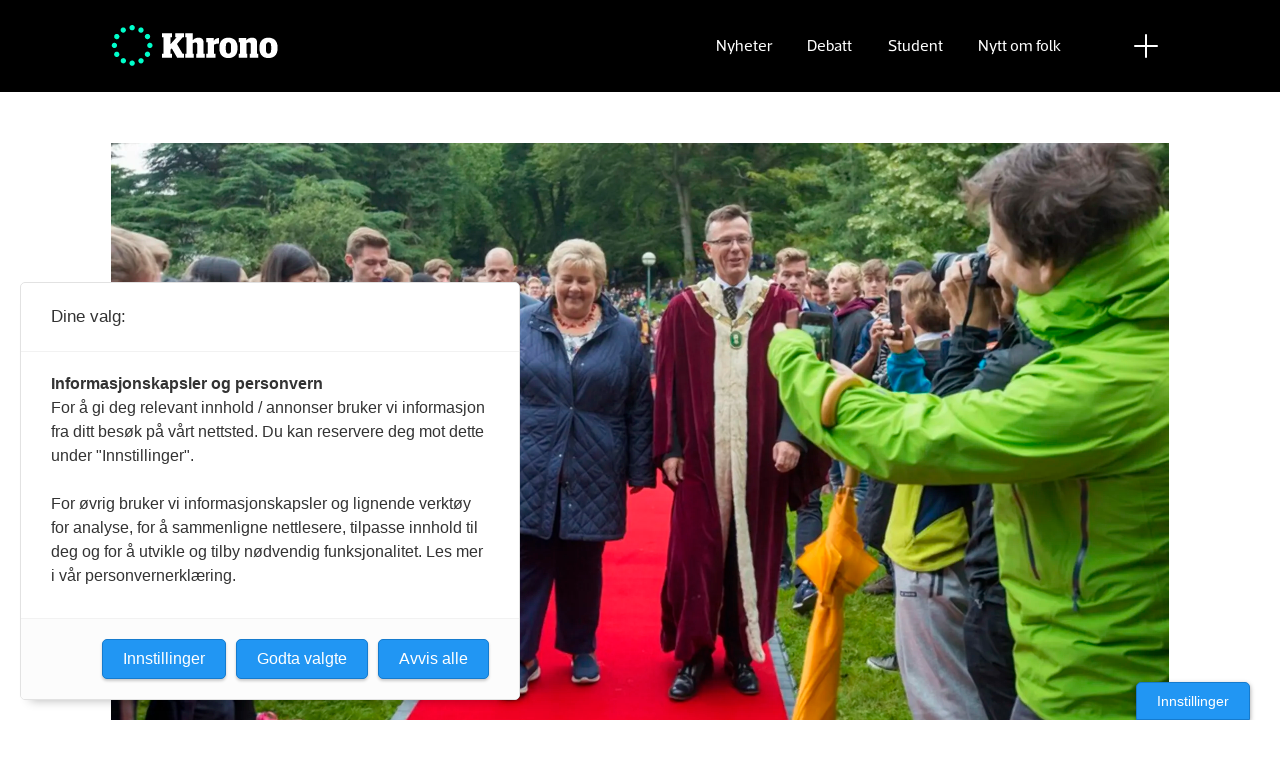

--- FILE ---
content_type: text/html; charset=UTF-8
request_url: https://www.khrono.no/studiestart-2017-universitet-i-bergen-bergen/kunnskap-har-aldri-vore-viktigare/136499
body_size: 18774
content:
<!DOCTYPE html>
<html lang="nb-NO" dir="ltr" class="resp_fonts">

    <head>
                
                <script type="module">
                    import { ClientAPI } from '/view-resources/baseview/public/common/ClientAPI/index.js?v=1768203041-L4';
                    window.labClientAPI = new ClientAPI({
                        pageData: {
                            url: 'https://www.khrono.no/studiestart-2017-universitet-i-bergen-bergen/kunnskap-har-aldri-vore-viktigare/136499',
                            pageType: 'article',
                            pageId: '136499',
                            section: 'campus',
                            title: '—  Kunnskap har aldri vore viktigare',
                            seotitle: '—  Kunnskap har aldri vore viktigare',
                            sometitle: '—  Kunnskap har aldri vore viktigare',
                            description: 'Erna Solberg opna det akademiske året på Universitetet i Bergen denne veka.',
                            seodescription: 'Erna Solberg opna det akademiske året på Universitetet i Bergen denne veka.',
                            somedescription: 'Erna Solberg opna det akademiske året på Universitetet i Bergen denne veka.',
                            device: 'desktop',
                            cmsVersion: '4.2.15',
                            contentLanguage: 'nb-NO',
                            published: '2017-08-17T16:59:22.000Z',
                            tags: ["studiestart", "campus", "bergen", "universitet i bergen", "studiestart 2017"],
                            bylines: ["Marthe Njåstad", "Tor Farstad"],
                            site: {
                                domain: 'https://www.khrono.no',
                                id: '1',
                                alias: 'khrono'
                            }
                            // Todo: Add paywall info ...
                        },
                        debug: false
                    });
                </script>

                <title>—  Kunnskap har aldri vore viktigare</title>
                <meta name="title" content="—  Kunnskap har aldri vore viktigare">
                <meta name="description" content="Erna Solberg opna det akademiske året på Universitetet i Bergen denne veka.">
                <meta http-equiv="Content-Type" content="text/html; charset=utf-8">
                <link rel="canonical" href="https://www.khrono.no/studiestart-2017-universitet-i-bergen-bergen/kunnskap-har-aldri-vore-viktigare/136499">
                <meta name="viewport" content="width=device-width, initial-scale=1">
                
                <meta property="og:type" content="article">
                <meta property="og:title" content="—  Kunnskap har aldri vore viktigare">
                <meta property="og:description" content="Erna Solberg opna det akademiske året på Universitetet i Bergen denne veka.">
                <meta property="article:published_time" content="2017-08-17T16:59:22.000Z">
                <meta property="article:modified_time" content="2017-08-21T08:25:17.000Z">
                <meta property="article:author" content="Marthe Njåstad">
                <meta property="article:author" content="Tor Farstad">
                <meta property="article:tag" content="studiestart">
                <meta property="article:tag" content="campus">
                <meta property="article:tag" content="bergen">
                <meta property="article:tag" content="universitet i bergen">
                <meta property="article:tag" content="studiestart 2017">
                <meta property="og:image" content="https://image.khrono.no/101097.jpg?imageId=101097&x=0&y=0&panox=0&panoy=0&panow=0&panoh=0&width=1200&height=683">
                <meta property="og:image:width" content="1200">
                <meta property="og:image:height" content="684">
                <meta name="twitter:card" content="summary_large_image">
                <meta name="twitter:site" content="@AvisenKhrono">
                <meta name="twitter:title" content="—  Kunnskap har aldri vore viktigare">
                <meta name="twitter:description" content="Erna Solberg opna det akademiske året på Universitetet i Bergen denne veka.">
                <meta name="twitter:image" content="https://image.khrono.no/101097.jpg?imageId=101097&x=0&y=0&panox=0&panoy=0&panow=0&panoh=0&width=1200&height=683">
                <link rel="alternate" type="application/json+oembed" href="https://www.khrono.no/studiestart-2017-universitet-i-bergen-bergen/kunnskap-har-aldri-vore-viktigare/136499?lab_viewport=oembed">

                
                <script src="https://assets.mailmojo.no/sdk.js" data-token="xdgOkH9NZGnaSE7X5Lql0eepOB1Hn4"></script><script async id="ebx" src="//applets.ebxcdn.com/ebx.js"></script>
                <style >@media (min-width: 1024px) {
    body.site_khrono .content[class*=" bg-"]:has(.desktop-floatLeft) {
        padding-left: 1em;
        padding-top: 1em;
    }
    body.site_khrono .content[class*=" bg-"]:has(.desktop-floatRight) {
        padding-right: 1em;
        padding-top: 1em;
    }
    body.site_khrono .content[class*=" bg-"]
    :not(:has(.desktop-floatLeft)):not(:has(.desktop-floatRight)) figure {
        margin-top: -2rem;
        margin-right: -2rem;
        margin-left: -2rem;
    }
}</style>
                
                <meta property="og:url" content="https://www.khrono.no/studiestart-2017-universitet-i-bergen-bergen/kunnskap-har-aldri-vore-viktigare/136499">
                <link rel="shortcut icon" type="image/png" sizes="64x64" href="/view-resources/dachser2/public/khrono/v2/favicon-small.png">
                <link rel="icon" type="image/png" sizes="64x64" href="/view-resources/dachser2/public/khrono/v2/favicon-small.png">
                <link rel="shortcut icon" type="image/png" sizes="256x256" href="/view-resources/dachser2/public/khrono/v2/favicon-large.png">
                <link rel="icon" type="image/png" sizes="256x256" href="/view-resources/dachser2/public/khrono/v2/favicon-large.png">
                    
                <link rel="stylesheet" href="/view-resources/view/css/grid.css?v=1768203041-L4">
                <link rel="stylesheet" href="/view-resources/view/css/main.css?v=1768203041-L4">
                <link rel="stylesheet" href="/view-resources/view/css/colors.css?v=1768203041-L4">
                <link rel="stylesheet" href="/view-resources/view/css/print.css?v=1768203041-L4" media="print">
                <link rel="stylesheet" href="/view-resources/view/css/foundation-icons/foundation-icons.css?v=1768203041-L4">
                <link rel="stylesheet" href="/view-resources/view/css/site/khrono.css?v=1768203041-L4">
                <style data-key="custom_properties">
                    :root{--primary: rgb(0, 214, 180);--secondary: rgb(0, 255, 204);--tertiary: rgba(242,77,0,1);--quaternary: rgb(20, 20, 20);--quinary: rgb(74, 74, 74);--senary: rgb(155, 155, 155);--septenary: rgb(235, 235, 235);--black: rgba(0,0,0,1);--white: rgb(255, 255, 255);--octonary: rgba(0,0,0,1);--nonary: rgba(0,0,0,1);--custom-1: rgba(153,0,0,1);--bg-primary: rgba(0,214,180,1);--bg-secondary: rgb(0, 255, 204);--bg-tertiary: rgba(242,77,0,1);--bg-quaternary: rgb(20, 20, 20);--bg-quinary: rgb(74, 74, 74);--bg-senary: rgb(155, 155, 155);--bg-septenary: rgb(235, 235, 235);--bg-black: rgb(0, 0, 0);--bg-white: rgb(255, 255, 255);--bg-octonary: rgba(208, 200, 200, 1);--bg-nonary: rgba(208, 200, 200, 1);--bg-custom-1: rgba(208, 200, 200, 1);--bg-custom-2: rgba(153,0,0,1);--bg-custom-4: rgba(55,40,32,1);--bg-custom-5: rgba(5,52,42,1);--bg-custom-6: rgba(228,240,231,1);}
                </style>
                <style data-key="background_colors">
                    .bg-primary {background-color: rgba(0,214,180,1);}.bg-secondary {background-color: rgb(0, 255, 204);}.bg-tertiary {background-color: rgba(242,77,0,1);color: #fff;}.bg-quaternary {background-color: rgb(20, 20, 20);color: #fff;}.bg-quinary {background-color: rgb(74, 74, 74);color: #fff;}.bg-senary {background-color: rgb(155, 155, 155);}.bg-septenary {background-color: rgb(235, 235, 235);}.bg-black {background-color: rgb(0, 0, 0);color: #fff;}.bg-white {background-color: rgb(255, 255, 255);}.bg-octonary {background-color: rgba(208, 200, 200, 1);}.bg-nonary {background-color: rgba(208, 200, 200, 1);}.bg-custom-1 {background-color: rgba(208, 200, 200, 1);}.bg-custom-2 {background-color: rgba(153,0,0,1);color: #fff;}.bg-custom-4 {background-color: rgba(55,40,32,1);color: #fff;}.bg-custom-5 {background-color: rgba(5,52,42,1);color: #fff;}.bg-custom-6 {background-color: rgba(228,240,231,1);}@media (max-width: 1023px) { .color_mobile_bg-primary {background-color: rgba(0,214,180,1);}}@media (max-width: 1023px) { .color_mobile_bg-secondary {background-color: rgb(0, 255, 204);}}@media (max-width: 1023px) { .color_mobile_bg-tertiary {background-color: rgba(242,77,0,1);color: #fff;}}@media (max-width: 1023px) { .color_mobile_bg-quaternary {background-color: rgb(20, 20, 20);color: #fff;}}@media (max-width: 1023px) { .color_mobile_bg-quinary {background-color: rgb(74, 74, 74);color: #fff;}}@media (max-width: 1023px) { .color_mobile_bg-senary {background-color: rgb(155, 155, 155);}}@media (max-width: 1023px) { .color_mobile_bg-septenary {background-color: rgb(235, 235, 235);}}@media (max-width: 1023px) { .color_mobile_bg-black {background-color: rgb(0, 0, 0);color: #fff;}}@media (max-width: 1023px) { .color_mobile_bg-white {background-color: rgb(255, 255, 255);}}@media (max-width: 1023px) { .color_mobile_bg-octonary {background-color: rgba(208, 200, 200, 1);}}@media (max-width: 1023px) { .color_mobile_bg-nonary {background-color: rgba(208, 200, 200, 1);}}@media (max-width: 1023px) { .color_mobile_bg-custom-1 {background-color: rgba(208, 200, 200, 1);}}@media (max-width: 1023px) { .color_mobile_bg-custom-2 {background-color: rgba(153,0,0,1);color: #fff;}}@media (max-width: 1023px) { .color_mobile_bg-custom-4 {background-color: rgba(55,40,32,1);color: #fff;}}@media (max-width: 1023px) { .color_mobile_bg-custom-5 {background-color: rgba(5,52,42,1);color: #fff;}}@media (max-width: 1023px) { .color_mobile_bg-custom-6 {background-color: rgba(228,240,231,1);}}
                </style>
                <style data-key="background_colors_opacity">
                    .bg-primary.op-bg_20 {background-color: rgba(0, 214, 180, 0.2);}.bg-primary.op-bg_40 {background-color: rgba(0, 214, 180, 0.4);}.bg-primary.op-bg_60 {background-color: rgba(0, 214, 180, 0.6);}.bg-primary.op-bg_80 {background-color: rgba(0, 214, 180, 0.8);}.bg-secondary.op-bg_20 {background-color: rgba(0, 255, 204, 0.2);}.bg-secondary.op-bg_40 {background-color: rgba(0, 255, 204, 0.4);}.bg-secondary.op-bg_60 {background-color: rgba(0, 255, 204, 0.6);}.bg-secondary.op-bg_80 {background-color: rgba(0, 255, 204, 0.8);}.bg-tertiary.op-bg_20 {background-color: rgba(242, 77, 0, 0.2);color: #fff;}.bg-tertiary.op-bg_40 {background-color: rgba(242, 77, 0, 0.4);color: #fff;}.bg-tertiary.op-bg_60 {background-color: rgba(242, 77, 0, 0.6);color: #fff;}.bg-tertiary.op-bg_80 {background-color: rgba(242, 77, 0, 0.8);color: #fff;}.bg-quaternary.op-bg_20 {background-color: rgba(20, 20, 20, 0.2);color: #fff;}.bg-quaternary.op-bg_40 {background-color: rgba(20, 20, 20, 0.4);color: #fff;}.bg-quaternary.op-bg_60 {background-color: rgba(20, 20, 20, 0.6);color: #fff;}.bg-quaternary.op-bg_80 {background-color: rgba(20, 20, 20, 0.8);color: #fff;}.bg-quinary.op-bg_20 {background-color: rgba(74, 74, 74, 0.2);color: #fff;}.bg-quinary.op-bg_40 {background-color: rgba(74, 74, 74, 0.4);color: #fff;}.bg-quinary.op-bg_60 {background-color: rgba(74, 74, 74, 0.6);color: #fff;}.bg-quinary.op-bg_80 {background-color: rgba(74, 74, 74, 0.8);color: #fff;}.bg-senary.op-bg_20 {background-color: rgba(155, 155, 155, 0.2);}.bg-senary.op-bg_40 {background-color: rgba(155, 155, 155, 0.4);}.bg-senary.op-bg_60 {background-color: rgba(155, 155, 155, 0.6);}.bg-senary.op-bg_80 {background-color: rgba(155, 155, 155, 0.8);}.bg-septenary.op-bg_20 {background-color: rgba(235, 235, 235, 0.2);}.bg-septenary.op-bg_40 {background-color: rgba(235, 235, 235, 0.4);}.bg-septenary.op-bg_60 {background-color: rgba(235, 235, 235, 0.6);}.bg-septenary.op-bg_80 {background-color: rgba(235, 235, 235, 0.8);}.bg-black.op-bg_20 {background-color: rgba(0, 0, 0, 0.2);color: #fff;}.bg-black.op-bg_40 {background-color: rgba(0, 0, 0, 0.4);color: #fff;}.bg-black.op-bg_60 {background-color: rgba(0, 0, 0, 0.6);color: #fff;}.bg-black.op-bg_80 {background-color: rgba(0, 0, 0, 0.8);color: #fff;}.bg-white.op-bg_20 {background-color: rgba(255, 255, 255, 0.2);}.bg-white.op-bg_40 {background-color: rgba(255, 255, 255, 0.4);}.bg-white.op-bg_60 {background-color: rgba(255, 255, 255, 0.6);}.bg-white.op-bg_80 {background-color: rgba(255, 255, 255, 0.8);}.bg-octonary.op-bg_20 {background-color: rgba(208, 200, 200, 0.2);}.bg-octonary.op-bg_40 {background-color: rgba(208, 200, 200, 0.4);}.bg-octonary.op-bg_60 {background-color: rgba(208, 200, 200, 0.6);}.bg-octonary.op-bg_80 {background-color: rgba(208, 200, 200, 0.8);}.bg-nonary.op-bg_20 {background-color: rgba(208, 200, 200, 0.2);}.bg-nonary.op-bg_40 {background-color: rgba(208, 200, 200, 0.4);}.bg-nonary.op-bg_60 {background-color: rgba(208, 200, 200, 0.6);}.bg-nonary.op-bg_80 {background-color: rgba(208, 200, 200, 0.8);}.bg-custom-1.op-bg_20 {background-color: rgba(208, 200, 200, 0.2);}.bg-custom-1.op-bg_40 {background-color: rgba(208, 200, 200, 0.4);}.bg-custom-1.op-bg_60 {background-color: rgba(208, 200, 200, 0.6);}.bg-custom-1.op-bg_80 {background-color: rgba(208, 200, 200, 0.8);}.bg-custom-2.op-bg_20 {background-color: rgba(153, 0, 0, 0.2);color: #fff;}.bg-custom-2.op-bg_40 {background-color: rgba(153, 0, 0, 0.4);color: #fff;}.bg-custom-2.op-bg_60 {background-color: rgba(153, 0, 0, 0.6);color: #fff;}.bg-custom-2.op-bg_80 {background-color: rgba(153, 0, 0, 0.8);color: #fff;}.bg-custom-4.op-bg_20 {background-color: rgba(55, 40, 32, 0.2);color: #fff;}.bg-custom-4.op-bg_40 {background-color: rgba(55, 40, 32, 0.4);color: #fff;}.bg-custom-4.op-bg_60 {background-color: rgba(55, 40, 32, 0.6);color: #fff;}.bg-custom-4.op-bg_80 {background-color: rgba(55, 40, 32, 0.8);color: #fff;}.bg-custom-5.op-bg_20 {background-color: rgba(5, 52, 42, 0.2);color: #fff;}.bg-custom-5.op-bg_40 {background-color: rgba(5, 52, 42, 0.4);color: #fff;}.bg-custom-5.op-bg_60 {background-color: rgba(5, 52, 42, 0.6);color: #fff;}.bg-custom-5.op-bg_80 {background-color: rgba(5, 52, 42, 0.8);color: #fff;}.bg-custom-6.op-bg_20 {background-color: rgba(228, 240, 231, 0.2);}.bg-custom-6.op-bg_40 {background-color: rgba(228, 240, 231, 0.4);}.bg-custom-6.op-bg_60 {background-color: rgba(228, 240, 231, 0.6);}.bg-custom-6.op-bg_80 {background-color: rgba(228, 240, 231, 0.8);}@media (max-width: 1023px) { .color_mobile_bg-primary.op-bg_20 {background-color: rgba(0, 214, 180, 0.2);}}@media (max-width: 1023px) { .color_mobile_bg-primary.op-bg_40 {background-color: rgba(0, 214, 180, 0.4);}}@media (max-width: 1023px) { .color_mobile_bg-primary.op-bg_60 {background-color: rgba(0, 214, 180, 0.6);}}@media (max-width: 1023px) { .color_mobile_bg-primary.op-bg_80 {background-color: rgba(0, 214, 180, 0.8);}}@media (max-width: 1023px) { .color_mobile_bg-secondary.op-bg_20 {background-color: rgba(0, 255, 204, 0.2);}}@media (max-width: 1023px) { .color_mobile_bg-secondary.op-bg_40 {background-color: rgba(0, 255, 204, 0.4);}}@media (max-width: 1023px) { .color_mobile_bg-secondary.op-bg_60 {background-color: rgba(0, 255, 204, 0.6);}}@media (max-width: 1023px) { .color_mobile_bg-secondary.op-bg_80 {background-color: rgba(0, 255, 204, 0.8);}}@media (max-width: 1023px) { .color_mobile_bg-tertiary.op-bg_20 {background-color: rgba(242, 77, 0, 0.2);color: #fff;}}@media (max-width: 1023px) { .color_mobile_bg-tertiary.op-bg_40 {background-color: rgba(242, 77, 0, 0.4);color: #fff;}}@media (max-width: 1023px) { .color_mobile_bg-tertiary.op-bg_60 {background-color: rgba(242, 77, 0, 0.6);color: #fff;}}@media (max-width: 1023px) { .color_mobile_bg-tertiary.op-bg_80 {background-color: rgba(242, 77, 0, 0.8);color: #fff;}}@media (max-width: 1023px) { .color_mobile_bg-quaternary.op-bg_20 {background-color: rgba(20, 20, 20, 0.2);color: #fff;}}@media (max-width: 1023px) { .color_mobile_bg-quaternary.op-bg_40 {background-color: rgba(20, 20, 20, 0.4);color: #fff;}}@media (max-width: 1023px) { .color_mobile_bg-quaternary.op-bg_60 {background-color: rgba(20, 20, 20, 0.6);color: #fff;}}@media (max-width: 1023px) { .color_mobile_bg-quaternary.op-bg_80 {background-color: rgba(20, 20, 20, 0.8);color: #fff;}}@media (max-width: 1023px) { .color_mobile_bg-quinary.op-bg_20 {background-color: rgba(74, 74, 74, 0.2);color: #fff;}}@media (max-width: 1023px) { .color_mobile_bg-quinary.op-bg_40 {background-color: rgba(74, 74, 74, 0.4);color: #fff;}}@media (max-width: 1023px) { .color_mobile_bg-quinary.op-bg_60 {background-color: rgba(74, 74, 74, 0.6);color: #fff;}}@media (max-width: 1023px) { .color_mobile_bg-quinary.op-bg_80 {background-color: rgba(74, 74, 74, 0.8);color: #fff;}}@media (max-width: 1023px) { .color_mobile_bg-senary.op-bg_20 {background-color: rgba(155, 155, 155, 0.2);}}@media (max-width: 1023px) { .color_mobile_bg-senary.op-bg_40 {background-color: rgba(155, 155, 155, 0.4);}}@media (max-width: 1023px) { .color_mobile_bg-senary.op-bg_60 {background-color: rgba(155, 155, 155, 0.6);}}@media (max-width: 1023px) { .color_mobile_bg-senary.op-bg_80 {background-color: rgba(155, 155, 155, 0.8);}}@media (max-width: 1023px) { .color_mobile_bg-septenary.op-bg_20 {background-color: rgba(235, 235, 235, 0.2);}}@media (max-width: 1023px) { .color_mobile_bg-septenary.op-bg_40 {background-color: rgba(235, 235, 235, 0.4);}}@media (max-width: 1023px) { .color_mobile_bg-septenary.op-bg_60 {background-color: rgba(235, 235, 235, 0.6);}}@media (max-width: 1023px) { .color_mobile_bg-septenary.op-bg_80 {background-color: rgba(235, 235, 235, 0.8);}}@media (max-width: 1023px) { .color_mobile_bg-black.op-bg_20 {background-color: rgba(0, 0, 0, 0.2);color: #fff;}}@media (max-width: 1023px) { .color_mobile_bg-black.op-bg_40 {background-color: rgba(0, 0, 0, 0.4);color: #fff;}}@media (max-width: 1023px) { .color_mobile_bg-black.op-bg_60 {background-color: rgba(0, 0, 0, 0.6);color: #fff;}}@media (max-width: 1023px) { .color_mobile_bg-black.op-bg_80 {background-color: rgba(0, 0, 0, 0.8);color: #fff;}}@media (max-width: 1023px) { .color_mobile_bg-white.op-bg_20 {background-color: rgba(255, 255, 255, 0.2);}}@media (max-width: 1023px) { .color_mobile_bg-white.op-bg_40 {background-color: rgba(255, 255, 255, 0.4);}}@media (max-width: 1023px) { .color_mobile_bg-white.op-bg_60 {background-color: rgba(255, 255, 255, 0.6);}}@media (max-width: 1023px) { .color_mobile_bg-white.op-bg_80 {background-color: rgba(255, 255, 255, 0.8);}}@media (max-width: 1023px) { .color_mobile_bg-octonary.op-bg_20 {background-color: rgba(208, 200, 200, 0.2);}}@media (max-width: 1023px) { .color_mobile_bg-octonary.op-bg_40 {background-color: rgba(208, 200, 200, 0.4);}}@media (max-width: 1023px) { .color_mobile_bg-octonary.op-bg_60 {background-color: rgba(208, 200, 200, 0.6);}}@media (max-width: 1023px) { .color_mobile_bg-octonary.op-bg_80 {background-color: rgba(208, 200, 200, 0.8);}}@media (max-width: 1023px) { .color_mobile_bg-nonary.op-bg_20 {background-color: rgba(208, 200, 200, 0.2);}}@media (max-width: 1023px) { .color_mobile_bg-nonary.op-bg_40 {background-color: rgba(208, 200, 200, 0.4);}}@media (max-width: 1023px) { .color_mobile_bg-nonary.op-bg_60 {background-color: rgba(208, 200, 200, 0.6);}}@media (max-width: 1023px) { .color_mobile_bg-nonary.op-bg_80 {background-color: rgba(208, 200, 200, 0.8);}}@media (max-width: 1023px) { .color_mobile_bg-custom-1.op-bg_20 {background-color: rgba(208, 200, 200, 0.2);}}@media (max-width: 1023px) { .color_mobile_bg-custom-1.op-bg_40 {background-color: rgba(208, 200, 200, 0.4);}}@media (max-width: 1023px) { .color_mobile_bg-custom-1.op-bg_60 {background-color: rgba(208, 200, 200, 0.6);}}@media (max-width: 1023px) { .color_mobile_bg-custom-1.op-bg_80 {background-color: rgba(208, 200, 200, 0.8);}}@media (max-width: 1023px) { .color_mobile_bg-custom-2.op-bg_20 {background-color: rgba(153, 0, 0, 0.2);color: #fff;}}@media (max-width: 1023px) { .color_mobile_bg-custom-2.op-bg_40 {background-color: rgba(153, 0, 0, 0.4);color: #fff;}}@media (max-width: 1023px) { .color_mobile_bg-custom-2.op-bg_60 {background-color: rgba(153, 0, 0, 0.6);color: #fff;}}@media (max-width: 1023px) { .color_mobile_bg-custom-2.op-bg_80 {background-color: rgba(153, 0, 0, 0.8);color: #fff;}}@media (max-width: 1023px) { .color_mobile_bg-custom-4.op-bg_20 {background-color: rgba(55, 40, 32, 0.2);color: #fff;}}@media (max-width: 1023px) { .color_mobile_bg-custom-4.op-bg_40 {background-color: rgba(55, 40, 32, 0.4);color: #fff;}}@media (max-width: 1023px) { .color_mobile_bg-custom-4.op-bg_60 {background-color: rgba(55, 40, 32, 0.6);color: #fff;}}@media (max-width: 1023px) { .color_mobile_bg-custom-4.op-bg_80 {background-color: rgba(55, 40, 32, 0.8);color: #fff;}}@media (max-width: 1023px) { .color_mobile_bg-custom-5.op-bg_20 {background-color: rgba(5, 52, 42, 0.2);color: #fff;}}@media (max-width: 1023px) { .color_mobile_bg-custom-5.op-bg_40 {background-color: rgba(5, 52, 42, 0.4);color: #fff;}}@media (max-width: 1023px) { .color_mobile_bg-custom-5.op-bg_60 {background-color: rgba(5, 52, 42, 0.6);color: #fff;}}@media (max-width: 1023px) { .color_mobile_bg-custom-5.op-bg_80 {background-color: rgba(5, 52, 42, 0.8);color: #fff;}}@media (max-width: 1023px) { .color_mobile_bg-custom-6.op-bg_20 {background-color: rgba(228, 240, 231, 0.2);}}@media (max-width: 1023px) { .color_mobile_bg-custom-6.op-bg_40 {background-color: rgba(228, 240, 231, 0.4);}}@media (max-width: 1023px) { .color_mobile_bg-custom-6.op-bg_60 {background-color: rgba(228, 240, 231, 0.6);}}@media (max-width: 1023px) { .color_mobile_bg-custom-6.op-bg_80 {background-color: rgba(228, 240, 231, 0.8);}}
                </style>
                <style data-key="border_colors">
                    .border-bg-primary{--border-color: var(--bg-primary);}.mobile_border-bg-primary{--mobile-border-color: var(--bg-primary);}.border-bg-secondary{--border-color: var(--bg-secondary);}.mobile_border-bg-secondary{--mobile-border-color: var(--bg-secondary);}.border-bg-tertiary{--border-color: var(--bg-tertiary);}.mobile_border-bg-tertiary{--mobile-border-color: var(--bg-tertiary);}.border-bg-quaternary{--border-color: var(--bg-quaternary);}.mobile_border-bg-quaternary{--mobile-border-color: var(--bg-quaternary);}.border-bg-quinary{--border-color: var(--bg-quinary);}.mobile_border-bg-quinary{--mobile-border-color: var(--bg-quinary);}.border-bg-senary{--border-color: var(--bg-senary);}.mobile_border-bg-senary{--mobile-border-color: var(--bg-senary);}.border-bg-septenary{--border-color: var(--bg-septenary);}.mobile_border-bg-septenary{--mobile-border-color: var(--bg-septenary);}.border-bg-black{--border-color: var(--bg-black);}.mobile_border-bg-black{--mobile-border-color: var(--bg-black);}.border-bg-white{--border-color: var(--bg-white);}.mobile_border-bg-white{--mobile-border-color: var(--bg-white);}.border-bg-octonary{--border-color: var(--bg-octonary);}.mobile_border-bg-octonary{--mobile-border-color: var(--bg-octonary);}.border-bg-nonary{--border-color: var(--bg-nonary);}.mobile_border-bg-nonary{--mobile-border-color: var(--bg-nonary);}.border-bg-custom-1{--border-color: var(--bg-custom-1);}.mobile_border-bg-custom-1{--mobile-border-color: var(--bg-custom-1);}.border-bg-custom-2{--border-color: var(--bg-custom-2);}.mobile_border-bg-custom-2{--mobile-border-color: var(--bg-custom-2);}.border-bg-custom-4{--border-color: var(--bg-custom-4);}.mobile_border-bg-custom-4{--mobile-border-color: var(--bg-custom-4);}.border-bg-custom-5{--border-color: var(--bg-custom-5);}.mobile_border-bg-custom-5{--mobile-border-color: var(--bg-custom-5);}.border-bg-custom-6{--border-color: var(--bg-custom-6);}.mobile_border-bg-custom-6{--mobile-border-color: var(--bg-custom-6);}
                </style>
                <style data-key="font_colors">
                    .primary {color: rgb(0, 214, 180) !important;}.secondary {color: rgb(0, 255, 204) !important;}.tertiary {color: rgba(242,77,0,1) !important;}.quaternary {color: rgb(20, 20, 20) !important;}.quinary {color: rgb(74, 74, 74) !important;}.senary {color: rgb(155, 155, 155) !important;}.septenary {color: rgb(235, 235, 235) !important;}.black {color: rgba(0,0,0,1) !important;}.white {color: rgb(255, 255, 255) !important;}.octonary {color: rgba(0,0,0,1) !important;}.nonary {color: rgba(0,0,0,1) !important;}.custom-1 {color: rgba(153,0,0,1) !important;}@media (max-width: 1023px) { .color_mobile_primary {color: rgb(0, 214, 180) !important;}}@media (max-width: 1023px) { .color_mobile_secondary {color: rgb(0, 255, 204) !important;}}@media (max-width: 1023px) { .color_mobile_tertiary {color: rgba(242,77,0,1) !important;}}@media (max-width: 1023px) { .color_mobile_quaternary {color: rgb(20, 20, 20) !important;}}@media (max-width: 1023px) { .color_mobile_quinary {color: rgb(74, 74, 74) !important;}}@media (max-width: 1023px) { .color_mobile_senary {color: rgb(155, 155, 155) !important;}}@media (max-width: 1023px) { .color_mobile_septenary {color: rgb(235, 235, 235) !important;}}@media (max-width: 1023px) { .color_mobile_black {color: rgba(0,0,0,1) !important;}}@media (max-width: 1023px) { .color_mobile_white {color: rgb(255, 255, 255) !important;}}@media (max-width: 1023px) { .color_mobile_octonary {color: rgba(0,0,0,1) !important;}}@media (max-width: 1023px) { .color_mobile_nonary {color: rgba(0,0,0,1) !important;}}@media (max-width: 1023px) { .color_mobile_custom-1 {color: rgba(153,0,0,1) !important;}}
                </style>
                <style data-key="image_gradient">
                    .image-gradient-bg-primary{--background-color: var(--bg-primary);}.color_mobile_image-gradient-bg-primary{--mobile-background-color: var(--bg-primary);}.image-gradient-bg-secondary{--background-color: var(--bg-secondary);}.color_mobile_image-gradient-bg-secondary{--mobile-background-color: var(--bg-secondary);}.image-gradient-bg-tertiary{--background-color: var(--bg-tertiary);}.color_mobile_image-gradient-bg-tertiary{--mobile-background-color: var(--bg-tertiary);}.image-gradient-bg-quaternary{--background-color: var(--bg-quaternary);}.color_mobile_image-gradient-bg-quaternary{--mobile-background-color: var(--bg-quaternary);}.image-gradient-bg-quinary{--background-color: var(--bg-quinary);}.color_mobile_image-gradient-bg-quinary{--mobile-background-color: var(--bg-quinary);}.image-gradient-bg-senary{--background-color: var(--bg-senary);}.color_mobile_image-gradient-bg-senary{--mobile-background-color: var(--bg-senary);}.image-gradient-bg-septenary{--background-color: var(--bg-septenary);}.color_mobile_image-gradient-bg-septenary{--mobile-background-color: var(--bg-septenary);}.image-gradient-bg-black{--background-color: var(--bg-black);}.color_mobile_image-gradient-bg-black{--mobile-background-color: var(--bg-black);}.image-gradient-bg-white{--background-color: var(--bg-white);}.color_mobile_image-gradient-bg-white{--mobile-background-color: var(--bg-white);}.image-gradient-bg-octonary{--background-color: var(--bg-octonary);}.color_mobile_image-gradient-bg-octonary{--mobile-background-color: var(--bg-octonary);}.image-gradient-bg-nonary{--background-color: var(--bg-nonary);}.color_mobile_image-gradient-bg-nonary{--mobile-background-color: var(--bg-nonary);}.image-gradient-bg-custom-1{--background-color: var(--bg-custom-1);}.color_mobile_image-gradient-bg-custom-1{--mobile-background-color: var(--bg-custom-1);}.image-gradient-bg-custom-2{--background-color: var(--bg-custom-2);}.color_mobile_image-gradient-bg-custom-2{--mobile-background-color: var(--bg-custom-2);}.image-gradient-bg-custom-4{--background-color: var(--bg-custom-4);}.color_mobile_image-gradient-bg-custom-4{--mobile-background-color: var(--bg-custom-4);}.image-gradient-bg-custom-5{--background-color: var(--bg-custom-5);}.color_mobile_image-gradient-bg-custom-5{--mobile-background-color: var(--bg-custom-5);}.image-gradient-bg-custom-6{--background-color: var(--bg-custom-6);}.color_mobile_image-gradient-bg-custom-6{--mobile-background-color: var(--bg-custom-6);}
                </style>
                <style data-key="custom_css_variables">
                :root {
                    --lab_page_width: 1088px;
                    --lab_columns_gutter: 11px;
                    --space-top: ;
                    --space-top-adnuntiusAd: ;
                }

                @media(max-width: 767px) {
                    :root {
                        --lab_columns_gutter: 10px;
                    }
                }

                @media(min-width: 767px) {
                    :root {
                    }
                }
                </style>
<script src="/view-resources/public/common/JWTCookie.js?v=1768203041-L4"></script>
<script src="/view-resources/public/common/Paywall.js?v=1768203041-L4"></script>
                <script>
                window.Dac = window.Dac || {};
                (function () {
                    if (navigator) {
                        window.Dac.clientData = {
                            language: navigator.language,
                            userAgent: navigator.userAgent,
                            innerWidth: window.innerWidth,
                            innerHeight: window.innerHeight,
                            deviceByMediaQuery: getDeviceByMediaQuery(),
                            labDevice: 'desktop', // Device from labrador
                            device: 'desktop', // Device from varnish
                            paywall: {
                                isAuthenticated: isPaywallAuthenticated(),
                                toggleAuthenticatedContent: toggleAuthenticatedContent,
                                requiredProducts: [],
                            },
                            page: {
                                id: '136499',
                                extId: 'khrono-431767'
                            },
                            siteAlias: 'khrono',
                            debug: window.location.href.includes('debug=1')
                        };
                        function getDeviceByMediaQuery() {
                            if (window.matchMedia('(max-width: 767px)').matches) return 'mobile';
                            if (window.matchMedia('(max-width: 1023px)').matches) return 'tablet';
                            return 'desktop';
                        }

                        function isPaywallAuthenticated() {
                            if (window.Dac && window.Dac.JWTCookie) {
                                var JWTCookie = new Dac.JWTCookie({ debug: false });
                                return JWTCookie.isAuthenticated();
                            }
                            return false;
                        }

                        function toggleAuthenticatedContent(settings) {
                            if (!window.Dac || !window.Dac.Paywall) {
                                return;
                            }
                            var Paywall = new Dac.Paywall();
                            var updateDOM = Paywall.updateDOM;

                            if(settings && settings.displayUserName) {
                                var userName = Paywall.getUserName().then((userName) => {
                                    updateDOM(userName !== false, userName, settings.optionalGreetingText);
                                });
                            } else {
                                updateDOM(window.Dac.clientData.paywall.isAuthenticated);
                            }
                        }
                    }
                }());
                </script>

                    <script type="module" src="/view-resources/baseview/public/common/baseview/moduleHandlers.js?v=1768203041-L4" data-cookieconsent="ignore"></script>
<!-- Google Tag Manager -->
<script>
    window.dataLayer = window.dataLayer || [];
</script>
<script>(function(w,d,s,l,i){w[l]=w[l]||[];w[l].push({'gtm.start':
new Date().getTime(),event:'gtm.js'});var f=d.getElementsByTagName(s)[0],
j=d.createElement(s),dl=l!='dataLayer'?'&l='+l:'';j.async=true;j.src=
'https://www.googletagmanager.com/gtm.js?id='+i+dl;f.parentNode.insertBefore(j,f);
})(window,document,'script','dataLayer','GTM-W5X3SG3');</script>
<script src="https://t.atmng.io/fag_pressen/G--lmiGp1.prod.js" async></script>

                <style id="dachser-vieweditor-styles">
                    article.column .content .headline { font-family: "TiemposHeadline"; font-weight: 600; font-style: normal; font-size: 2.25rem; }@media (max-width: 767px) { .resp_fonts article.column .content .headline {font-size: calc(0.262vw * 20); } }
                    .font-GuardianEgyptianWeb { font-family: "Guardian Egyptian Web" !important; }
                    .font-GuardianEgyptianWeb.font-weight-light { font-weight: 200 !important; }
                    .font-GuardianEgyptianWeb.font-weight-normal { font-weight: 500 !important; }
                    .font-GuardianEgyptianWeb.font-weight-bold { font-weight: 600 !important; }
                    .font-GuardianSans { font-family: "Guardian Sans" !important; }
                    .font-GuardianSans.font-weight-normal { font-weight: 500 !important; }
                    .font-GuardianSans.font-weight-bold { font-weight: 600 !important; }
                    .font-Acto { font-family: "Acto" !important; }
                    .font-Acto.font-weight-normal { font-weight: 500 !important; }
                    .font-Acto.font-weight-bold { font-weight: 600 !important; }
                    .font-Tungsten { font-family: "Tungsten" !important; }
                    .font-Tungsten.font-weight-light { font-weight: 200 !important; }
                    .font-Tungsten.font-weight-normal { font-weight: 500 !important; }
                    .font-Tungsten.font-weight-bold { font-weight: 600 !important; }
                    .font-Tungsten.font-weight-black { font-weight: 800 !important; }
                    .font-TiemposHeadline { font-family: "TiemposHeadline" !important; }
                    .font-TiemposHeadline.font-weight-light { font-weight: 200 !important; }
                    .font-TiemposHeadline.font-weight-normal { font-weight: 400 !important; }
                    .font-TiemposHeadline.font-weight-bold { font-weight: 600 !important; }
                </style>
                <style id="css_variables"></style>
                <script>
                    window.dachserData = {
                        _data: {},
                        _instances: {},
                        get: function(key) {
                            return dachserData._data[key] || null;
                        },
                        set: function(key, value) {
                            dachserData._data[key] = value;
                        },
                        push: function(key, value) {
                            if (!dachserData._data[key]) {
                                dachserData._data[key] = [];
                            }
                            dachserData._data[key].push(value);
                        },
                        setInstance: function(key, identifier, instance) {
                            if (!dachserData._instances[key]) {
                                dachserData._instances[key] = {};
                            }
                            dachserData._instances[key][identifier] = instance;
                        },
                        getInstance: function(key, identifier) {
                            return dachserData._instances[key] ? dachserData._instances[key][identifier] || null : null;
                        },
                        reflow: () => {}
                    };
                </script>
<script src="https://assets.mailmojo.no/sdk.js?v=1768203041-L4" data-token="xdgOkH9NZGnaSE7X5Lql0eepOB1Hn4" async></script>
                

                <script type="application/ld+json">
                [{"@context":"http://schema.org","@type":"WebSite","name":"Khrono.no","url":"https://www.khrono.no"},{"@context":"https://schema.org","@type":"NewsArticle","headline":"—  Kunnskap har aldri vore viktigare","description":"Erna Solberg opna det akademiske året på Universitetet i Bergen denne veka.","mainEntityOfPage":{"@id":"https://www.khrono.no/studiestart-2017-universitet-i-bergen-bergen/kunnskap-har-aldri-vore-viktigare/136499"},"availableLanguage":[{"@type":"Language","alternateName":"nb-NO"}],"image":["https://image.khrono.no/?imageId=101098&width=1200","https://image.khrono.no/?imageId=101095&width=1200","https://image.khrono.no/?imageId=101096&width=1200","https://image.khrono.no/?imageId=101097&width=1200","https://image.khrono.no/?imageId=103236&width=1200","https://image.khrono.no/?imageId=101882&width=1200"],"keywords":"studiestart, campus, bergen, universitet i bergen, studiestart 2017","author":[{"@type":"Person","name":"Marthe Njåstad"},{"@type":"Person","name":"Tor Farstad"}],"publisher":{"@type":"Organization","name":"Khrono.no","logo":{"@type":"ImageObject","url":"/view-resources/dachser2/public/khrono/v2/logo.svg"}},"datePublished":"2017-08-17T16:59:22.000Z","dateModified":"2017-08-21T08:25:17.000Z"}]
                </script>                <meta name="google-site-verification" content="8hys3n-GSRZF_KT20XTbIGvB1i01vqb01sFJTawcVvs">
                <script charset="UTF-8" src="https://s-eu-1.pushpushgo.com/js/6282743b86f3e2e8e4bf8711.js" async="async"></script>
                
                



        <meta property="article:section" content="campus">
<script>
var k5aMeta = { "paid": 0, "author": ["Marthe Njåstad", "Tor Farstad"], "tag": ["studiestart", "campus", "bergen", "universitet i bergen", "studiestart 2017"], "title": "— Kunnskap har aldri vore viktigare", "teasertitle": "— Kunnskap har aldri vore viktigare", "kicker": "", "url": "https://www.khrono.no/a/136499", "login": (Dac.clientData.paywall.isAuthenticated ? 1 : 0), "subscriber": (Dac.clientData.paywall.isAuthenticated ? 1 : 0), "subscriberId": (Dac.clientData.subscriberId ? `"${ Dac.clientData.subscriberId }"` : "") };
</script>
                <script src="//cl.k5a.io/6156b8c81b4d741e051f44c2.js" async></script>


        <style>
            :root {
                
                
            }
        </style>
        
        
    </head>

    <body class="l4 article site_khrono section_campus"
        
        
        >

<!-- Google Tag Manager (noscript) -->
<noscript><iframe src="https://www.googletagmanager.com/ns.html?id=GTM-W5X3SG3"
height="0" width="0" style="display:none;visibility:hidden"></iframe></noscript>
<!-- End Google Tag Manager (noscript) -->        
        <script>
        document.addEventListener("DOMContentLoaded", (event) => {
            setScrollbarWidth();
            window.addEventListener('resize', setScrollbarWidth);
        });
        function setScrollbarWidth() {
            const root = document.querySelector(':root');
            const width = (window.innerWidth - document.body.offsetWidth < 21) ? window.innerWidth - document.body.offsetWidth : 15;
            root.style.setProperty('--lab-scrollbar-width', `${ width }px`);
        }
        </script>

        
        <a href="#main" class="skip-link">Jump to main content</a>

        <header id="nav" class="customHeader">
    <div class="content"> 
        <div class="row grid">
            <div class="column large-4 small-6 logo">
                <a href="//khrono.no" alt="Khrono">
                    <img src="/view-resources/dachser2/public/khrono/v2/logo-sircle.svg?v=1" alt="Khrono" class="logo-spinner"/>
                    <img src="/view-resources/dachser2/public/khrono/v2/logo-text.svg?v=2" class="logo-text" alt="Khrono"/>
                </a>
            </div>
            <div class="column small-2 spacer"></div>

            <ul class="column large-7 small-4 menu">
<nav class="navigation mainMenu">
	<ul>
		<li class="debatt dac-hidden-desktop-up dac-hidden-desktop-down">
			<a href="/meninger" target="_self" >Gå til debatt</a>
		</li>
		<li class="dac-hidden-desktop-down">
			<a href="/emne/nyheter" target="_self" >Nyheter</a>
		</li>
		<li class="dac-hidden-desktop-down">
			<a href="/meninger" target="_self" >Debatt</a>
		</li>
		<li class="dac-hidden-desktop-down">
			<a href="/student" target="_self" >Student</a>
		</li>
		<li class="dac-hidden-desktop-down">
			<a href="/folk" target="_self" >Nytt om folk</a>
		</li>
	</ul>
</nav>            </ul>
            <div class="column large-1 small-12 expand" id="expand-btn"><span class="icon"></span></div>

            <div class="expanded-content">

                <div class="column small-12 large-5 search">
                    <form action="/cse" method="GET">
                        <label for="khrono-search">Søk:</label>
                        <input type="text" name="q" id="khrono-search" placeholder="Søk i Khrono ...">
                    </form>
                </div>

                <div class="row grid buttons">
                    <div class="column small-6">
                        <a class="button" href="/">Nyheter</a>
                    </div>
                    <div class="column small-6">
                        <a class="button" href="/meninger">Debatt</a>
                    </div>
                </div>

                <div class="esi-content small-12 large-5">
                    
                </div>
        
                <ul class="column large-5 small-12 menu">
                </ul>

                <div class="column small-12 large-5 about">
                    <h3>Om Khrono</h3>
                    <p>
                        Khrono er en uavhengig nyhetsavis for høyere utdanning og forskning.
                        Les mer om avisens <a href="https://khrono.no/debattregler">retningslinjer</a> og <a href="https://khrono.no/om">redaksjon</a>.
                    </p>
                    <p>
                        Ansvarlig redaktør: Tove Lie
                    </p>
                    <p>
                        Alt innhold ©Khrono.
                    </p>
                    <form method="POST" action="https://khrono.mailmojo.no/20986/s">
                        <label for="khrono-email">Gratis nyhetsbrev:</label>
                        <input type="email" name="email" id="khrono-email" placeholder="Din epost-adresse ...">
                        <input type="submit" value="Meld meg på!">
                    </form>
                    <h3>Kontakt</h3>
                    <p>
                        Postboks 4, St.Olavsplass, 0130 Oslo<br>
                        Tel. +47 913 22 012 / +47 402 10 008<br>
                        E-post: <a href="mailto:redaksjonen@khrono.no">redaksjonen@khrono.no</a>
                    </p>
                    <p>
                        Design: <a href="http://www.nordstromdesign.se">Nordström Design</a><br>
                        Avisløsning: <a href="https://labradorcms.com">Labrador CMS</a>
                    </p>
                    <figure>
                        <img src="/view-resources/dachser2/public/khrono/img/fagpressen-2f.png" alt="Fagpressen" style="width: 150px; height: 43px; margin-bottom: 15px;">
                        <img src="/view-resources/dachser2/public/khrono/img/ansvarsmerke-r.png" alt="Redaktøransvar" style="width: 75px; height: 75px; margin-left: 1rem;">
                    </figure>
                </div>
    
            </div>
        </div>
    </div>
    <script>
        (function () {
            var expandBtn = document.getElementById('expand-btn');
            if (expandBtn) {
                expandBtn.addEventListener('click', function(event) {
                    document.body.classList.toggle('expanded');
                    document.body.classList.add('scrolling-active');
                    setTimeout(() => {
                        document.body.classList.remove('scrolling-active');
                    }, 500);
                }, false);
            }
        }());
    </script>
</header>
        

        
                


        <section id="mainArticleSection" class="main article">
            
            <main class="pageWidth">
                <article class=" "
                    
                >

                    <section class="main article k5a-article" id="main">

                            <div></div>
<script>
(function() {
    let windowUrl = window.location.href;
    windowUrl = windowUrl.substring(windowUrl.indexOf('?') + 1);
    let messageElement = document.querySelector('.shareableMessage');
    if (windowUrl && windowUrl.includes('code') && windowUrl.includes('expires')) {
        messageElement.style.display = 'block';
    } 
})();
</script>


                        <div data-element-guid="1163cffb-09ab-42d0-a1e8-26fcc9363155" class="articleHeader column hasCaption">

    




    <div class="media">
            
            <figure data-element-guid="29c708da-ae5b-49af-bfcc-978db83f21b1" class="headerImage">
    <div class="img fullwidthTarget">
        <picture>
            <source srcset="https://image.khrono.no/101097.webp?imageId=101097&width=2116&height=1208&format=webp" 
                width="1058"
                height="604"
                media="(min-width: 768px)"
                type="image/webp">    
            <source srcset="https://image.khrono.no/101097.webp?imageId=101097&width=2116&height=1208&format=jpg" 
                width="1058"
                height="604"
                media="(min-width: 768px)"
                type="image/jpeg">    
            <source srcset="https://image.khrono.no/101097.webp?imageId=101097&width=960&height=548&format=webp" 
                width="480"
                height="274"
                media="(max-width: 767px)"
                type="image/webp">    
            <source srcset="https://image.khrono.no/101097.webp?imageId=101097&width=960&height=548&format=jpg" 
                width="480"
                height="274"
                media="(max-width: 767px)"
                type="image/jpeg">    
            <img src="https://image.khrono.no/101097.webp?imageId=101097&width=960&height=548&format=jpg"
                width="480"
                height="274"
                title="Statsminister Erna Solberg og rektor Dag Rune Olsen på veg opp på scena i Nygårdsparken ved Universitetet i Bergen. Foto: Tor Farstad"
                alt="" 
                
                style=""    
                >
        </picture>        
        
    </div>
    
</figure>

            
            
            
            
            
            
            
            
            
            
            
        <div class="floatingText"></div>
    </div>


    <div class="caption " data-showmore="Vis mer">
        <figcaption itemprop="caption" class="">Statsminister Erna Solberg og rektor Dag Rune Olsen på veg opp på scena i Nygårdsparken ved Universitetet i Bergen. Foto: Tor Farstad</figcaption>
        <figcaption itemprop="author" class="" data-byline-prefix=""></figcaption>
    </div>



    <h1 class="headline mainTitle " style="">—  Kunnskap har aldri vore viktigare</h1>
    <h2 class="subtitle " style="">Erna Solberg opna det akademiske året på Universitetet i Bergen denne veka.</h2>



        <div data-element-guid="74a4d8ca-4987-4d45-c737-475b9d5c5f8f" class="meta">
    

    <div class="bylines">
        <div data-element-guid="55aee045-4e5e-44d4-c16a-a11022d124e6" class="byline column" itemscope itemtype="http://schema.org/Person">
    
    <div class="content">
            <figure data-element-guid="b284ed99-15ad-46af-d244-fda19072f21c">
    <picture>
        <img
            itemprop="image"
            src="https://image.khrono.no/103236.webp?imageId=103236&width=360&height=360"
            width="180"
            height="180"
            alt="Marthe Njåstad">
    </picture>
</figure>
        <address class="name">

                <span class="lab-hidden-byline-name" itemprop="name">Marthe Njåstad</span>
                    <span class="description ">Tekst:</span>

                <span class="lab-hidden-byline-name" itemprop="name">Marthe Njåstad</span>
                    <span class="firstname ">Marthe</span>
                    <span class="lastname ">Njåstad</span>
        </address>
    </div>
</div>
<div data-element-guid="807aac11-cd14-4378-ba8d-62716e09f0e4" class="byline column" itemscope itemtype="http://schema.org/Person">
    
    <div class="content">
            <figure data-element-guid="f8889747-24b9-4164-cba9-18800928f84b">
    <picture>
        <img
            itemprop="image"
            src="https://image.khrono.no/101882.webp?imageId=101882&width=360&height=360"
            width="180"
            height="180"
            alt="Tor Farstad">
    </picture>
</figure>
        <address class="name">

                <span class="lab-hidden-byline-name" itemprop="name">Tor Farstad</span>
                    <span class="description ">Foto:</span>

                <span class="lab-hidden-byline-name" itemprop="name">Tor Farstad</span>
                    <span class="firstname ">Tor</span>
                    <span class="lastname ">Farstad</span>
        </address>
    </div>
</div>

        
    </div>
    
    <div class="dates">
    
        <span class="dateGroup datePublished">
            <span class="dateLabel">Publisert</span>
            <time datetime="2017-08-17T16:59:22.000Z" title="Publisert 17.08.2017 - 18:59">17.08.2017 - 18:59</time>
        </span>
            <span class="dateGroup dateModified">
                <span class="dateLabel">Sist oppdatert</span>
                <time datetime="2017-08-21T08:25:17.000Z" title="Sist oppdatert 21.08.2017 - 10:25">21.08.2017 - 10:25</time>
            </span>
    </div>


    <div class="social">
            <a target="_blank" href="https://www.facebook.com/sharer.php?u=https%3A%2F%2Fwww.khrono.no%2Fstudiestart-2017-universitet-i-bergen-bergen%2Fkunnskap-har-aldri-vore-viktigare%2F136499" class="fi-social-facebook" aria-label="Del på Facebook"></a>
            <a target="_blank" href="https://twitter.com/intent/tweet?url=https%3A%2F%2Fwww.khrono.no%2Fstudiestart-2017-universitet-i-bergen-bergen%2Fkunnskap-har-aldri-vore-viktigare%2F136499" class="fi-social-twitter" aria-label="Del på X (Twitter)"></a>
            <a target="_blank" href="https://www.linkedin.com/sharing/share-offsite/?url=https%3A%2F%2Fwww.khrono.no%2Fstudiestart-2017-universitet-i-bergen-bergen%2Fkunnskap-har-aldri-vore-viktigare%2F136499" class="fi-social-linkedin" aria-label="Del på LinkedIn"></a>
            <a target="_blank" href="mailto:?subject=%E2%80%94%20%20Kunnskap%20har%20aldri%20vore%20viktigare&body=Erna%20Solberg%20opna%20det%20akademiske%20%C3%A5ret%20p%C3%A5%20Universitetet%20i%20Bergen%20denne%C2%A0veka.%0Dhttps%3A%2F%2Fwww.khrono.no%2Fstudiestart-2017-universitet-i-bergen-bergen%2Fkunnskap-har-aldri-vore-viktigare%2F136499" class="fi-mail" aria-label="Del via e-mail"></a>
    </div>



</div>

</div>


                        

                        
                        
                        <div class="column ageWarning ">
                            <p class="content">
                                OBS! Denne artikkelen er mer enn tre år gammel, og kan inneholde utdatert informasjon.
                            </p>
                        </div>

                        

                        <div data-element-guid="74a4d8ca-4987-4d45-c737-475b9d5c5f8f" class="bodytext large-12 small-12 medium-12">
    
    

    <p>— Me veit de er eit skattekammer av gode idear, sa statsminister Erna Solberg i talen sin til studentane ved Universitetet i Bergen (UiB), skriv <a href="http://pahoyden.no/2017/08/kunnskap-har-aldri-vore-viktigare"><strong>På Høyden. </strong></a></p><p>Nye og gamle studentar var tysdag samla til den årlege opningsseremonien for studieåret i Nygårdsparken. Erna Solberg var som i 2015 gjestetalar. </p><figure data-element-guid="cba42b1d-9afb-48a9-f755-cddd3d7c1be7" class="column small-12 large-12 small-abs-12 large-abs-12">
    
    <div class="content " style="">

        <div class="img fullwidthTarget">
            <picture>
                <source srcset="https://image.khrono.no/101098.webp?imageId=101098&width=2116&height=1176&format=webp" 
                    width="1058"
                    height="588"
                    media="(min-width: 768px)"
                    type="image/webp">    
                <source srcset="https://image.khrono.no/101098.webp?imageId=101098&width=2116&height=1176&format=jpg" 
                    width="1058"
                    height="588"
                    media="(min-width: 768px)"
                    type="image/jpeg">    
                <source srcset="https://image.khrono.no/101098.webp?imageId=101098&width=960&height=534&format=webp" 
                    width="480"
                    height="267"
                    media="(max-width: 767px)"
                    type="image/webp">    
                <source srcset="https://image.khrono.no/101098.webp?imageId=101098&width=960&height=534&format=jpg" 
                    width="480"
                    height="267"
                    media="(max-width: 767px)"
                    type="image/jpeg">    
                <img src="https://image.khrono.no/101098.webp?imageId=101098&width=960&height=534&format=jpg"
                    width="480"
                    height="267"
                    title="—  Kunnskap har aldri vore viktigare"
                    alt="" 
                    loading="lazy"
                    style=""    
                    >
            </picture>            
                    </div>
    </div>
</figure>
<p></p><p>— De har tatt eit viktig val om å ta høgare utdanning. Eg trur ikkje de kjem til å angra. Noreg treng dykk. Næringslivet treng dykk. Me treng nye idear og kloke hovuder, heldt ho fram. </p><h2>— Engasjer dykk</h2><div data-element-guid="115b2d62-9b6e-4663-b3c4-9d54afdbb609" class="quotebox column desktop-floatLeft mobile-floatLeft small-12 large-4 small-abs-12 large-abs-4">
    
    <div class="content"
        style="--bg-color: var(--); --text-color: var(--); " 
        >
        
        <h3 class="quote"
            style=""
        >
            <p>Studiestøtta må&nbsp;aukast til minst 140 00 kroner. Då er den på det same nivået&nbsp;som&nbsp;foreldra våre hadde mellom 1977 og 1997.</p>
        </h3>
        <p class="author "
            style="">Håkon Randgaard Mikalsen</p>
    </div>
</div>
<p>Erna Solberg ba studentane om å ha to tankar i hovudet samtidig - og hugsa på å gjera andre ting enn å studera også. </p><p>— Ikkje gløym debattar, konsertar eller å dyrka favorittidretten i eit av studentidrettslaga. Prøv å bli kjent med dei du studerer saman med. Før du veit ordet av det er du ein av dei som snakkar om fag på fest også, sa Solberg. </p><p>Statsministeren kom også med oppmuntrande ord til dei som var lei regnvêret</p><p>— Sjølv om det regnar av og til så tar bergensarane det igjen med ein utruleg sjenerøsitet og energi.</p><h2>Kunnskap i eit samfunn i stadig endring</h2><p>Rektor Dag Rune Olsen heldt opningstalen under seremonien - og var opptatt av viktigheita av kunnskap i eit samfunn i stadig endring. </p><p>— Aldri har kunnskap vore viktigare. For samfunnet, men også for deg som individ. Uansett fag og studium har de til felles at utdanninga vil gje evne til kritisk tenking og analytiske ferdigheiter. Det er generelle ferdigheiter som de tar med dykk vidare. Å læra korleis ein skal læra er viktig. Det gjer dykk godt rusta til ein framtidig arbeidsmarknad ingen veit detaljane om, sa Olsen.</p><h2>Meir studiestøtte</h2><p>Leiar av Studentparlamentet, Håkon Randgaard Mikalsen, nytta høve til å slå eit slag for høgare studiestøtte frå talarstolen. </p><p>– Dei fleste av dykk kjem til å få deltidsjobb etter eit par månader, fordi de oppdagar at stipendet ikkje strekk til. Nokre av dykk har kanskje ikkje fått ein plass å bu endå, og ein del har signert leigekontraktar som de ikkje burde ha signert, sa Mikalsen. </p><p>Moglegheit til å bruka meir tid på studia, var kravet - til applaus frå publikum. </p><p>– Erna, om du skal halda fram med å styra landet, håpar eg du gjev oss moglegheit til å studera på heiltid. Studiestøtta må aukast til minst 140 00 kroner. Då er den på det same nivået som foreldra våre hadde mellom 1977 og 1997, sa Mikalsen. </p><figure data-element-guid="4bb8dad8-b7fb-4997-e310-54949bc14a61" class="column small-12 large-12 small-abs-12 large-abs-12">
    
    <div class="content " style="">

        <div class="img fullwidthTarget">
            <picture>
                <source srcset="https://image.khrono.no/101095.webp?imageId=101095&width=2116&height=1176&format=webp" 
                    width="1058"
                    height="588"
                    media="(min-width: 768px)"
                    type="image/webp">    
                <source srcset="https://image.khrono.no/101095.webp?imageId=101095&width=2116&height=1176&format=jpg" 
                    width="1058"
                    height="588"
                    media="(min-width: 768px)"
                    type="image/jpeg">    
                <source srcset="https://image.khrono.no/101095.webp?imageId=101095&width=960&height=534&format=webp" 
                    width="480"
                    height="267"
                    media="(max-width: 767px)"
                    type="image/webp">    
                <source srcset="https://image.khrono.no/101095.webp?imageId=101095&width=960&height=534&format=jpg" 
                    width="480"
                    height="267"
                    media="(max-width: 767px)"
                    type="image/jpeg">    
                <img src="https://image.khrono.no/101095.webp?imageId=101095&width=960&height=534&format=jpg"
                    width="480"
                    height="267"
                    title="—  Kunnskap har aldri vore viktigare"
                    alt="" 
                    loading="lazy"
                    style=""    
                    >
            </picture>            
                    </div>
    </div>
</figure>
<p></p><p><em>(Førsteårsstudentane Chubina Kumar (t.v.) og Abhira Sivakumar frå Oslo sakna sola under opningsseremonien i Nygårdsparken. Kumar skal byrja på master i medisinsk teknologi, og Sivakumar skal bli tannlege. – Sidan Bergen er ein mindre by, er studentane synlegare her enn i Oslo - og det verkar lettare å bli kjent med folk, seier dei. Alle foto: Tor Farstad)   </em></p><h2>— Dyrt med bøker</h2><p>Før opningsseremonien var det studenttorg på Studentsenteret, kor lag og organisasjonar på UiB presenterte seg for studentane. </p><p>Førsteårsstudentane Anette Drabløs (20), Silje Sakshaug (22), Kristense Bjørkhaug (19) var blant studentane som var rundt for å sjå kva Bergen har å tilby. Dei skal alle byrja på bachelor i administrasjon og organisasjonsvitskap. </p><p>— Det er veldig spennande. Men dyrt. Me har nett vore og kjøpt bøker. Det kostar 2 900 kroner for bøker i eitt fag. Stipendet kjem ikkje til å vara lenge akkurat, seier Anette.</p><figure data-element-guid="916edcf1-cb78-47ca-dfc9-3d68773890d7" class="column small-12 large-12 small-abs-12 large-abs-12">
    
    <div class="content " style="">

        <div class="img fullwidthTarget">
            <picture>
                <source srcset="https://image.khrono.no/101096.webp?imageId=101096&width=2116&height=1176&format=webp" 
                    width="1058"
                    height="588"
                    media="(min-width: 768px)"
                    type="image/webp">    
                <source srcset="https://image.khrono.no/101096.webp?imageId=101096&width=2116&height=1176&format=jpg" 
                    width="1058"
                    height="588"
                    media="(min-width: 768px)"
                    type="image/jpeg">    
                <source srcset="https://image.khrono.no/101096.webp?imageId=101096&width=960&height=534&format=webp" 
                    width="480"
                    height="267"
                    media="(max-width: 767px)"
                    type="image/webp">    
                <source srcset="https://image.khrono.no/101096.webp?imageId=101096&width=960&height=534&format=jpg" 
                    width="480"
                    height="267"
                    media="(max-width: 767px)"
                    type="image/jpeg">    
                <img src="https://image.khrono.no/101096.webp?imageId=101096&width=960&height=534&format=jpg"
                    width="480"
                    height="267"
                    title="—  Kunnskap har aldri vore viktigare"
                    alt="" 
                    loading="lazy"
                    style=""    
                    >
            </picture>            
                    </div>
    </div>
</figure>
<p></p><p>Dei tre jentene kjente ikkje kvarandre frå før av, men fann raskt tonen på faddervekearrangementa.</p><p>— Det klaffa ganske fort. Det er veldig godt å ha nokon å vera med når alt er nytt. Faddergruppa vår er veldig bra. Fadderane er veldig flinke til å inkludera alle og å snakka med alle saman. Me er veldig fornøgde, seier dei samstemte. </p>

    

    
</div>


                        


                        
<div data-element-guid="74a4d8ca-4987-4d45-c737-475b9d5c5f8f" class="column articleFooter">
    <span class="tags">
        <a href="/emne/studiestart">studiestart</a>
        <a href="/emne/campus">campus</a>
        <a href="/emne/bergen">bergen</a>
        <a href="/emne/universitet%20i%20bergen">universitet i bergen</a>
        <a href="/emne/studiestart%202017">studiestart 2017</a>
    </span>
    
</div>



                    </section>
                    <section class="comments">
<script ></script>
<div class="row">
    <div class="column comment-description"><strong>Velkommen til vårt kommentarfelt<br></strong>Logg inn med en Google-konto, eller ved å opprette en Commento-konto gjennom å trykke på Login under. <i>(Det kan være behov for å oppdatere siden når man logger inn første gang)</i><br><br>Vi modererer debatten i etterkant og alle innlegg må signeres med fullt navn. Se Khronos debattregler <b><a href="https://khrono.no/debattregler">her</a></b>. God debatt!</div>
    <div class="column" id="commento"></div>
</div>
                    </section>
                    
                </article>
                <section class="related desktop-fullWidth mobile-fullWidth fullwidthTarget">
                <div data-element-guid="b63f9f33-2f77-4fa4-a37d-b69d3994a7eb" class="page-content"><div data-element-guid="3443d453-c2cc-4c2c-e9ae-710cae8d7001" class="row small-12 large-12" style="">
<!-- placeholder(#1) -->
<div data-element-guid="342c546a-d131-4793-c521-384a72bf9941" class="front_rows small-12 large-12 small-abs-12 large-abs-12">
    
    <div class="content fullwidthTarget" style="">
            
            <div data-element-guid="d63c80a0-7bdd-4ec6-b92c-301664f70015" class="row small-12 large-12" style=""><article data-element-guid="8f122f12-5090-4e14-ee8a-085d16ef4ad0" class="column small-12 large-4 small-abs-12 large-abs-4 " data-site-alias="khrono" data-section="nyheter" data-instance="100042" data-image-float="floatLeft" itemscope>
    
    <div class="content" style="">
        
        <a itemprop="url" class="" href="https://www.khrono.no/han-er-ny-rektor-ved-handelshoyskolen-bi/1032180" data-k5a-url="https://www.khrono.no/a/1032180" rel="">


        <div class="media desktop-floatLeft mobile-floatLeft">
                

                <figure data-element-guid="cdc5bd10-9b43-488e-a7fe-da7894807331" class="desktop-floatLeft mobile-floatLeft" style="width:307px;">
    <div class="img fullwidthTarget">
        <picture>
            <source srcset="https://image.khrono.no/1032192.jpg?imageId=1032192&panox=0.00&panoy=9.72&panow=100.00&panoh=71.67&heightx=0.00&heighty=0.00&heightw=100.00&heighth=100.00&width=614&height=398&format=webp&format=webp" 
                width="307"
                height="199"
                media="(min-width: 768px)"
                type="image/webp">    
            <source srcset="https://image.khrono.no/1032192.jpg?imageId=1032192&panox=0.00&panoy=9.72&panow=100.00&panoh=71.67&heightx=0.00&heighty=0.00&heightw=100.00&heighth=100.00&width=614&height=398&format=webp&format=jpg" 
                width="307"
                height="199"
                media="(min-width: 768px)"
                type="image/jpeg">    
            <source srcset="https://image.khrono.no/1032192.jpg?imageId=1032192&panox=0.00&panoy=9.72&panow=100.00&panoh=71.67&heightx=0.00&heighty=0.00&heightw=100.00&heighth=100.00&width=834&height=542&format=webp&format=webp" 
                width="417"
                height="271"
                media="(max-width: 767px)"
                type="image/webp">    
            <source srcset="https://image.khrono.no/1032192.jpg?imageId=1032192&panox=0.00&panoy=9.72&panow=100.00&panoh=71.67&heightx=0.00&heighty=0.00&heightw=100.00&heighth=100.00&width=834&height=542&format=webp&format=jpg" 
                width="417"
                height="271"
                media="(max-width: 767px)"
                type="image/jpeg">    
            <img src="https://image.khrono.no/1032192.jpg?imageId=1032192&panox=0.00&panoy=9.72&panow=100.00&panoh=71.67&heightx=0.00&heighty=0.00&heightw=100.00&heighth=100.00&width=834&height=542&format=webp&format=jpg"
                width="417"
                height="271"
                title="Han er ny rektor ved Handels­høyskolen BI"
                alt="" 
                loading="lazy"
                style=""    
                >
        </picture>        
            </div>
    
</figure>

                
                
                
                
                
                
                
            
            <div class="floatingText">

                <div class="labels">
                </div>
            </div>
            

        </div>


        
            <h2 itemprop="headline" 
    class="headline t28 semibold m-semibold"
    style=""
    >Han er ny rektor ved Handels­høyskolen BI
</h2>
            <p itemprop="description" 
    class="subtitle "
    style=""
    >
    Administrerende direktør i Sparebankstiftelsen DNB, Egil Matsen, er ansatt som ny rektor ved Handelshøyskolen BI.
</p>


        




        </a>

        <time itemprop="datePublished" datetime="2026-01-26T13:13:18+01:00"></time>
    </div>
</article>
<article data-element-guid="767291d8-5510-48f3-ff57-31e98fa1121b" class="column small-12 large-4 small-abs-12 large-abs-4 " data-site-alias="khrono" data-section="nyheter" data-instance="100040" data-image-float="floatLeft" itemscope>
    
    <div class="content" style="">
        
        <a itemprop="url" class="" href="https://www.khrono.no/ny-rektor-ved-amerikansk-eliteuniversitet-blir-mott-med-kritikk/1032051" data-k5a-url="https://www.khrono.no/a/1032051" rel="">


        <div class="media desktop-floatLeft mobile-floatLeft">
                

                <figure data-element-guid="b833361a-6d88-4779-ef5f-fce584ad7ec9" class="desktop-floatLeft mobile-floatLeft" style="width:307px;">
    <div class="img fullwidthTarget">
        <picture>
            <source srcset="https://image.khrono.no/1032092.jpg?imageId=1032092&panox=0.00&panoy=0.00&panow=100.00&panoh=84.87&heightx=27.01&heighty=0.00&heightw=34.76&heighth=100.00&width=614&height=398&format=webp&format=webp" 
                width="307"
                height="199"
                media="(min-width: 768px)"
                type="image/webp">    
            <source srcset="https://image.khrono.no/1032092.jpg?imageId=1032092&panox=0.00&panoy=0.00&panow=100.00&panoh=84.87&heightx=27.01&heighty=0.00&heightw=34.76&heighth=100.00&width=614&height=398&format=webp&format=jpg" 
                width="307"
                height="199"
                media="(min-width: 768px)"
                type="image/jpeg">    
            <source srcset="https://image.khrono.no/1032092.jpg?imageId=1032092&panox=0.00&panoy=0.00&panow=100.00&panoh=84.87&heightx=27.01&heighty=0.00&heightw=34.76&heighth=100.00&width=834&height=542&format=webp&format=webp" 
                width="417"
                height="271"
                media="(max-width: 767px)"
                type="image/webp">    
            <source srcset="https://image.khrono.no/1032092.jpg?imageId=1032092&panox=0.00&panoy=0.00&panow=100.00&panoh=84.87&heightx=27.01&heighty=0.00&heightw=34.76&heighth=100.00&width=834&height=542&format=webp&format=jpg" 
                width="417"
                height="271"
                media="(max-width: 767px)"
                type="image/jpeg">    
            <img src="https://image.khrono.no/1032092.jpg?imageId=1032092&panox=0.00&panoy=0.00&panow=100.00&panoh=84.87&heightx=27.01&heighty=0.00&heightw=34.76&heighth=100.00&width=834&height=542&format=webp&format=jpg"
                width="417"
                height="271"
                title="Ny rektor ved amerikansk elite­universitet blir møtt med kritikk"
                alt="" 
                loading="lazy"
                style=""    
                >
        </picture>        
            </div>
    
</figure>

                
                
                
                
                
                
                
            
            <div class="floatingText">

                <div class="labels">
                </div>
            </div>
            

        </div>


        
            <h2 itemprop="headline" 
    class="headline t28 semibold m-semibold"
    style=""
    >Ny rektor ved amerikansk elite­universitet blir møtt med kritikk
</h2>
            <p itemprop="description" 
    class="subtitle "
    style=""
    >
    Jennifer L. Mnookin tar over som ny rektor ved Columbia University fra 1. juli i år. Utnevnelsen blir møtt med kritikk fra studentforeningen ved universitetet.
</p>


        




        </a>

        <time itemprop="datePublished" datetime="2026-01-26T10:55:04+01:00"></time>
    </div>
</article>
<article data-element-guid="32c65a83-8442-4984-e34a-330492239279" class="column small-12 large-4 small-abs-12 large-abs-4 " data-site-alias="khrono" data-section="nyheter" data-instance="100044" data-image-float="floatLeft" itemscope>
    
    <div class="content" style="">
        
        <a itemprop="url" class="" href="https://www.khrono.no/forstevalget-takket-nei-men-na-er-ny-prorektor-ansatt-i-innlandet/1032038" data-k5a-url="https://www.khrono.no/a/1032038" rel="">


        <div class="media desktop-floatLeft mobile-floatLeft">
                

                <figure data-element-guid="ecfa93c6-ab0c-4cfc-eedc-ba5e95a9fd28" class="desktop-floatLeft mobile-floatLeft" style="width:308px;">
    <div class="img fullwidthTarget">
        <picture>
            <source srcset="https://image.khrono.no/1032063.jpg?imageId=1032063&panox=0.00&panoy=1.64&panow=100.00&panoh=84.87&heightx=0.00&heighty=0.00&heightw=100.00&heighth=100.00&width=616&height=398&format=webp&format=webp" 
                width="308"
                height="199"
                media="(min-width: 768px)"
                type="image/webp">    
            <source srcset="https://image.khrono.no/1032063.jpg?imageId=1032063&panox=0.00&panoy=1.64&panow=100.00&panoh=84.87&heightx=0.00&heighty=0.00&heightw=100.00&heighth=100.00&width=616&height=398&format=webp&format=jpg" 
                width="308"
                height="199"
                media="(min-width: 768px)"
                type="image/jpeg">    
            <source srcset="https://image.khrono.no/1032063.jpg?imageId=1032063&panox=0.00&panoy=1.64&panow=100.00&panoh=84.87&heightx=0.00&heighty=0.00&heightw=100.00&heighth=100.00&width=836&height=540&format=webp&format=webp" 
                width="418"
                height="270"
                media="(max-width: 767px)"
                type="image/webp">    
            <source srcset="https://image.khrono.no/1032063.jpg?imageId=1032063&panox=0.00&panoy=1.64&panow=100.00&panoh=84.87&heightx=0.00&heighty=0.00&heightw=100.00&heighth=100.00&width=836&height=540&format=webp&format=jpg" 
                width="418"
                height="270"
                media="(max-width: 767px)"
                type="image/jpeg">    
            <img src="https://image.khrono.no/1032063.jpg?imageId=1032063&panox=0.00&panoy=1.64&panow=100.00&panoh=84.87&heightx=0.00&heighty=0.00&heightw=100.00&heighth=100.00&width=836&height=540&format=webp&format=jpg"
                width="418"
                height="270"
                title="Førstevalget takket nei. Men nå er ny prorektor ansatt i Innlandet"
                alt="" 
                loading="lazy"
                style=""    
                >
        </picture>        
            </div>
    
</figure>

                
                
                
                
                
                
                
            
            <div class="floatingText">

                <div class="labels">
                </div>
            </div>
            

        </div>


        
            <h2 itemprop="headline" 
    class="headline t28 semibold m-semibold"
    style=""
    >Førstevalget takket nei. Men nå er ny prorektor ansatt i Innlandet
</h2>
            <p itemprop="description" 
    class="subtitle "
    style=""
    >
    Før jul ble Nicoline Frølich tilbudt jobben som prorektor for utdanning ved Universitetet i Innlandet. Nå er en annen person ansatt i stillingen.
</p>


        




        </a>

        <time itemprop="datePublished" datetime="2026-01-26T10:27:05+01:00"></time>
    </div>
</article>
</div>

    </div>
</div>

</div>
</div>

                </section>
            </main>
            
            
        </section>

            <template class="definitionTemplate">
                <div class="definitionPopup">
                    <div class="definitionInfo">
                        <p></p>
                        <span></span>
                        <button class="definitionClose">&#10005;</button>
                    </div>
                </div>
            </template>


        <script>
                (function(){
                    const audioPlayers = document.querySelectorAll('.dacInlineAudio');
                    for (const audioPlayer of audioPlayers) {
                        window.dachserData.push('audioInline', audioPlayer);
                    }

                    window.onload = function() {
                        if (window.Dac && window.Dac.Definition) {
                            const definition = new Dac.Definition();
                            definition.setup();   
                        }
                    };
                })();
        </script>
            <script>
                window.lab_article_data = window.lab_article_data || {};
                if (lab_article_data[136499]) {
                    lab_article_data[136499].tagsString = 'studiestart,campus,bergen,universitet i bergen,studiestart 2017';
                    lab_article_data[136499].section = 'campus';
                    lab_article_data[136499].pageType = 'article';
                } else {
                    lab_article_data[136499] = {
                        tagsString: 'studiestart,campus,bergen,universitet i bergen,studiestart 2017'
                        , section: 'campus'
                        , pageType: 'article'
                    };
                    
                }
            </script>

        <footer class="page-footer">
    <script stye="text/javascript">
        (function () {
            if ('IntersectionObserver' in window) {
                const options = {
                    root: null,
                    rootMargin: '0px',
                    threshold: 0.35
                };
                const intersectingClass = 'scrolled-position';
                const markAnimation = () => {
                    document.body.classList.add('scrolling-active');
                    setTimeout(() => {
                        document.body.classList.remove('scrolling-active');
                    }, 500);
                };
                const callback = function(entries, observer) {
                    if (!entries[0] || !document.body) { return; }
                    if (entries[0].isIntersecting) {
                        markAnimation();
                        document.body.classList.remove(intersectingClass);
                    } else {
                        document.body.classList.add(intersectingClass);
                        markAnimation();
                    }
                };
                const observer = new IntersectionObserver(callback, options);
                const target = document.querySelector('#nav');
                observer.observe(target);
            }
        }());
    </script>

    <div data-element-guid="63019ead-0c11-4b38-cbeb-40da1455f2a9" class="row small-12 large-12 desktop-space-outsideTop-none mobile-space-outsideTop-none bg-black color_mobile_bg-black hasContentPadding mobile-hasContentPadding" style=""><div data-element-guid="23dee2b2-bd8d-4b22-cded-37257024fb64" class="columns small-12 large-4 small-abs-12 large-abs-4"><div data-element-guid="8352d110-1ed5-4640-94fd-fdaeb5917fb5" class="row small-12 large-12" style=""><div data-element-guid="3ca5aa75-99f9-4afb-fc8c-b2bfbabcac5d" id="markup_468200" class="markupbox column small-12 large-12 small-abs-12 large-abs-4">
    
    <div class="content fullwidthTarget" style="">

        

        

            <div class="" style="text-align:center;">
                <a href="/" alt="Khrono">
                    <img src="/view-resources/dachser2/public/khrono/v2/logo-full.svg" alt="Khrono">
                </a>
            </div>

        
        
    </div>
</div>
<div data-element-guid="9bebbfbf-6571-4824-9934-6ae89c2a0c1b" class="column text_multiline small-12 large-12 small-abs-12 large-abs-4">
    
    <div class="content multiline bodytext align-center mobile_text_align_align-center"
        style="">
        <p><br><br></p><p><a href="https://khrono.no/personvern" aria-label="Personvernerklæring for Khrono">Personvernerklæring</a></p>
    </div>
</div></div>
</div><div data-element-guid="73b3b82b-ec69-4941-9274-b6533a381f72" class="columns small-12 large-4 small-abs-12 large-abs-4"><div data-element-guid="698a8898-6c6d-463f-aaec-c683eabd90d5" class="row small-12 large-12" style=""><div data-element-guid="83b1533e-71ab-4314-835b-87481fff14ec" class="column text_multiline small-12 large-12 small-abs-12 large-abs-4">
    
    <div class="content multiline bodytext"
        style="">
        <h3>Om Khrono</h3><p>Kunnskapsavisen Khrono er en uavhengig nyhetsavis for høyere utdanning og forskning.</p><p>Les mer om avisens <span class="font-weight-bold" data-lab-font_weight_desktop="font-weight-bold"><a href="https://khrono.no/om" aria-label="">redaksjon.</a></span> Se også <span class="font-weight-bold" data-lab-font_weight_desktop="font-weight-bold"><a href="https://khrono.no/debattregler" aria-label="">debattregler.</a></span></p><p class="p1">Ansvarlig redaktør: <span class=" bold" data-lab-bold_desktop="bold">Tove Lie</span></p><p class="p1">Alt innhold ©Khrono.</p>
    </div>
</div><div data-element-guid="9fdcfddd-a1ad-446b-c237-0c9f6c3fb909" class="column newsletter_submit small-12 large-12 small-abs-12 large-abs-4">
    
    <form method="POST" action="https://khrono.mailmojo.no/20986/s" class="content grid " style="">
        <div class="text description grid-vas-center large-12 small-12">
            <h4 class="">Meld meg på nyhetsbrev</h4>
            <p class="description "></p>
        </div>
        <fieldset class="text grid-vas-center large-12 small-12">
            <input type="hidden" name="tagsadditional" placeholder="" class="" value="Påmelding fra nettsiden">
            <input type="email" name="email" placeholder="Din e-postadresse" class="" value="">
            <input type="submit" name="submit" placeholder="" class="bg-secondary" value="Abonner på nyhetsbrevet">
        </fieldset>
        <div class="text lab-newsletter-footer lab-hide-newsletter-footer grid-vas-center large-12 small-12">
            <p class="lab-newsletter-footer-text "></p>
        </div>
    </form>
</div>
</div>
</div><div data-element-guid="3e984b1b-b1d9-432a-8f48-f2b65cff62fd" class="column text_multiline small-12 large-4 small-abs-12 large-abs-4">
    
    <div class="content multiline bodytext"
        style="">
        <h3>Kontakt:</h3><p><span class="bold" data-lab-bold_desktop="bold"><a href="mailto:redaksjonen@khrono.no" class="">redaksjonen@khrono.no</a> / <a href="mailto:debatt@khrono.no" aria-label="">debatt@khrono.no</a> <span class="font-weight-bold" data-lab-font_weight_desktop="font-weight-bold">(debattinnlegg)</span></span></p><p><span class=" bold" data-lab-bold_desktop="bold">Besøksadresser: </span></p><p><span class=" bold" data-lab-bold_desktop="bold">Oslo: </span>Stensberggata 29 // <span class=" bold" data-lab-bold_desktop="bold">Bergen: </span>Lars Hillesgate 30 // <span class=" bold" data-lab-bold_desktop="bold">Brussel: </span> Rue de la Loi 155</p><p class="p1"><br>Design: <a href="http://www.nordstromdesign.se/" target="_blank">Nordström Design</a>.</p><p class="p1">CMS: <a href="https://labradorcms.com/" target="_blank">Labrador CMS</a> ved Publish Lab</p>
    </div>
</div></div>
<div data-element-guid="da203af5-8958-43ff-9c1a-3c19dac0789c" class="row small-12 large-12 desktop-space-outsideTop-none mobile-space-outsideTop-none" style=""><div data-element-guid="34fe7b27-089f-4622-ab37-edfe19326a70" class="column  small-12 large-3 small-abs-12 large-abs-3 ">
    
    <div class="content " style="">
        <figure data-element-guid="34fe7b27-089f-4622-ab37-edfe19326a70" class="" >
            <div class="img fullwidthTarget ">
                <picture>
                    <source srcset="https://image.khrono.no/963140.webp?imageId=963140&x=12.03&y=10.09&cropw=77.10&croph=83.33&width=484&height=190&format=webp" 
                        width="242"
                        height="95"
                        media="(min-width: 768px)"
                        type="image/webp">    
                    <source srcset="https://image.khrono.no/963140.webp?imageId=963140&x=12.03&y=10.09&cropw=77.10&croph=83.33&width=484&height=190&format=jpg" 
                        width="242"
                        height="95"
                        media="(min-width: 768px)"
                        type="image/jpeg">    
                    <source srcset="https://image.khrono.no/963140.webp?imageId=963140&x=5.59&y=30.64&cropw=91.35&croph=43.36&width=720&height=124&format=webp" 
                        width="360"
                        height="62"
                        media="(max-width: 767px)"
                        type="image/webp">    
                    <source srcset="https://image.khrono.no/963140.webp?imageId=963140&x=5.59&y=30.64&cropw=91.35&croph=43.36&width=720&height=124&format=jpg" 
                        width="360"
                        height="62"
                        media="(max-width: 767px)"
                        type="image/jpeg">    
                    <img src="https://image.khrono.no/963140.webp?imageId=963140&x=5.59&y=30.64&cropw=91.35&croph=43.36&width=720&height=124&format=jpg"
                        width="360"
                        height="62"
                        title=""
                        alt="" 
                        loading="lazy"
                        style=""    
                        >
                </picture>                
                            </div>
        </figure>
    </div>
</div><div data-element-guid="23bbe953-d1cb-4b97-8558-d56afeeee924" class="column  small-12 large-4 small-abs-12 large-abs-4 ">
    
    <div class="content " style="">
        <figure data-element-guid="23bbe953-d1cb-4b97-8558-d56afeeee924" class="" >
            <div class="img fullwidthTarget ">
                <picture>
                    <source srcset="https://image.khrono.no/963138.webp?imageId=963138&x=17.71&y=17.67&cropw=82.29&croph=65.54&width=664&height=194&format=webp" 
                        width="332"
                        height="97"
                        media="(min-width: 768px)"
                        type="image/webp">    
                    <source srcset="https://image.khrono.no/963138.webp?imageId=963138&x=17.71&y=17.67&cropw=82.29&croph=65.54&width=664&height=194&format=jpg" 
                        width="332"
                        height="97"
                        media="(min-width: 768px)"
                        type="image/jpeg">    
                    <source srcset="https://image.khrono.no/963138.webp?imageId=963138&x=8.97&y=19.51&cropw=82.29&croph=62.89&width=720&height=202&format=webp" 
                        width="360"
                        height="101"
                        media="(max-width: 767px)"
                        type="image/webp">    
                    <source srcset="https://image.khrono.no/963138.webp?imageId=963138&x=8.97&y=19.51&cropw=82.29&croph=62.89&width=720&height=202&format=jpg" 
                        width="360"
                        height="101"
                        media="(max-width: 767px)"
                        type="image/jpeg">    
                    <img src="https://image.khrono.no/963138.webp?imageId=963138&x=8.97&y=19.51&cropw=82.29&croph=62.89&width=720&height=202&format=jpg"
                        width="360"
                        height="101"
                        title=""
                        alt="" 
                        loading="lazy"
                        style=""    
                        >
                </picture>                
                            </div>
        </figure>
    </div>
</div><div data-element-guid="af5a4f06-9398-4824-b5b6-dd6532a0c8f4" class="column  small-12 large-5 small-abs-12 large-abs-5 ">
    
    <div class="content " style="">
        <figure data-element-guid="af5a4f06-9398-4824-b5b6-dd6532a0c8f4" class="" >
            <div class="img fullwidthTarget ">
                <picture>
                    <source srcset="https://image.khrono.no/963139.webp?imageId=963139&x=0.00&y=0.00&cropw=80.88&croph=51.83&width=848&height=196&format=webp" 
                        width="424"
                        height="98"
                        media="(min-width: 768px)"
                        type="image/webp">    
                    <source srcset="https://image.khrono.no/963139.webp?imageId=963139&x=0.00&y=0.00&cropw=80.88&croph=51.83&width=848&height=196&format=jpg" 
                        width="424"
                        height="98"
                        media="(min-width: 768px)"
                        type="image/jpeg">    
                    <source srcset="https://image.khrono.no/963139.webp?imageId=963139&x=0.00&y=0.00&cropw=80.88&croph=24.84&width=720&height=80&format=webp" 
                        width="360"
                        height="40"
                        media="(max-width: 767px)"
                        type="image/webp">    
                    <source srcset="https://image.khrono.no/963139.webp?imageId=963139&x=0.00&y=0.00&cropw=80.88&croph=24.84&width=720&height=80&format=jpg" 
                        width="360"
                        height="40"
                        media="(max-width: 767px)"
                        type="image/jpeg">    
                    <img src="https://image.khrono.no/963139.webp?imageId=963139&x=0.00&y=0.00&cropw=80.88&croph=24.84&width=720&height=80&format=jpg"
                        width="360"
                        height="40"
                        title=""
                        alt="" 
                        loading="lazy"
                        style=""    
                        >
                </picture>                
                            </div>
        </figure>
    </div>
</div></div>

</footer>


<script src="/view-resources/baseview/public/common/build/baseview_dependencies_dom.js?v=1768203041-L4" data-cookieconsent="ignore"></script>

        <script>
            window.dachserData.handlers = {
                parallax: function(item) {
                    if (window.Dac && window.Dac.Parallax) {
                        new Dac.Parallax(item);
                    } else {
                        console.warn('parallax: Missing required class Dac.Parallax. Content will not animate.');
                    }
                },
                swipehelper: function(item) {
                    if (window.Dac && window.Dac.SwipeHelper) {
                        var element = document.querySelector(item.selector);
                        if (!element) {
                            console.warn('SwipeHelper: Missing element for selector: "' + item.selector + '".');
                            return null;
                        }
                        return new Dac.SwipeHelper(element, item);
                    } else {
                        console.warn('SwipeHelper: Missing required function Dac.SwipeHelper.');
                        return null;
                    } 
                },
                readprogress: function(item) {
                    if (window.Dac && window.Dac.ReadProgress) {
                        var element = document.querySelector(item.selector);
                        if (!element) {
                            console.warn('ReadProgress: Missing element for selector: "' + item.selector + '".');
                            return;
                        }
                        new Dac.ReadProgress(element, item);
                    } else {
                        console.warn('ReadProgress: Missing required function Dac.ReadProgress.');
                    } 
                },
                tabnavigation: function(item) {
                    if (window.Dac && window.Dac.TabNavigation) {
                        new Dac.TabNavigation(item);
                    } else {
                        console.warn('TabNavigation: Missing required function Dac.Tabnavigation.');
                    } 
                },
                elementattributetoggler: function(item) {
                    if (window.Dac && window.Dac.ElementAttributeToggler) {
                        new Dac.ElementAttributeToggler(item);
                    } else {
                        console.warn('ElementAttributeToggler: Missing required class Dac.ElementAttributeToggler.');
                    } 
                },
                articlelists: (item) => {
                    if (window.Dac && window.Dac.ArticleLists) {
                        new Dac.ArticleLists(item);
                    } else {
                        console.warn('ElementAttributeToggler: Missing required class Dac.ArticleLists.');
                    }
                }
            };

            window.dachserData.execute = () => {
            
                // Parallax
                // Register each element requiering js-animations
                const parallaxQueue = window.dachserData.get('parallax') || [];
                parallaxQueue.forEach(item => {
                    window.dachserData.handlers.parallax(item);
                });
            
                // SwipeHelper, used by several components like ArticleScroller etc.
                // Register each element using SwipeHelper:
                const swipehelperQueue = window.dachserData.get('swipehelper') || [];
                swipehelperQueue.forEach(item => {
                    window.dachserData.setInstance(
                        'swipehelper',
                        item.selector,
                        window.dachserData.handlers.swipehelper(item)
                    );
                });

                // ReadProgress
                const readprogressQueue = window.dachserData.get('readprogress') || [];
                readprogressQueue.forEach(item => {
                    window.dachserData.handlers.readprogress(item);
                });
            
                // Tab-navigation
                const tabnavigationQueue = window.dachserData.get('tabnavigation') || [];
                tabnavigationQueue.forEach(item => {
                    window.dachserData.handlers.tabnavigation(item);
                });

                // ElementAttributeToggler
                const elementAttributeTogglerQueue = window.dachserData.get('elementattributetoggler') || [];
                elementAttributeTogglerQueue.forEach(item => {
                    window.dachserData.handlers.elementattributetoggler(item);
                });

                const articlelistsQueue = window.dachserData.get('articlelists') || [];
                articlelistsQueue.forEach(item => {
                    window.dachserData.handlers.articlelists(item);
                });
            };

            (function () {

                window.dachserData.execute();
            
            }());
        </script>

            <div class="powered-by "><a href="https:&#x2F;&#x2F;labradorcms.com&#x2F;" target="_blank">Powered by Labrador CMS</a></div>


        <script >(function() {
  const logo = document.querySelector('.logo-spinner');
  
  let lastScroll = 0;
  let rotation = 0;

  function onScroll() {
    const scrollPos = window.pageYOffset || document.documentElement.scrollTop;
    const scrollMax = document.documentElement.scrollHeight - window.innerHeight;

    let scrollPercent = 0;
    if (scrollMax > 0) {
      scrollPercent = scrollPos / scrollMax;
    }

    const rotationDeg = scrollPercent * 360 * 4;

    logo.style.transform = `rotate(${rotationDeg}deg)`;
  }

  function enableDesktopRotation() {
    rotation = 0;
    lastScroll = window.scrollY || 0;
    logo.style.transform = `rotate(0deg)`;

    window.addEventListener('scroll', onScroll, { passive: true });
  }

  function disableDesktopRotation() {
    window.removeEventListener('scroll', onScroll);
  }

  function checkWidthAndToggle() {
    if (window.innerWidth >= 1024) {
      enableDesktopRotation();
    } else {
      disableDesktopRotation();
    }
  }

  // Check on load
  checkWidthAndToggle();

  // Re-check on resize
  window.addEventListener('resize', () => {
    checkWidthAndToggle();
  });
})();</script>
    </body>
</html>


--- FILE ---
content_type: image/svg+xml
request_url: https://www.khrono.no/view-resources/dachser2/public/khrono/v2/icon-mail.svg
body_size: 280
content:
<?xml version="1.0" encoding="UTF-8"?>
<svg width="20px" height="20px" viewBox="0 0 20 20" version="1.1" xmlns="http://www.w3.org/2000/svg" xmlns:xlink="http://www.w3.org/1999/xlink">
    <!-- Generator: Sketch 58 (84663) - https://sketch.com -->
    <title>icon-mail</title>
    <desc>Created with Sketch.</desc>
    <g id="icon-mail" stroke="none" stroke-width="1" fill="none" fill-rule="evenodd">
        <path d="M12.073,10.797 L16.999,16 L2.005,16 L6.941,10.786 L9.499,13.488 L12.073,10.798 L12.073,10.797 Z M2,5.382 L6.279,9.902 L2,14.42 L2,5.382 Z M12.738,9.916 L17,5.46 L17,14.417 L12.738,9.915 L12.738,9.916 Z M16.89,4 L2.192,4 L9.502,11.721 L16.89,4 Z" id="Shape" fill="#FFFFFF" fill-rule="nonzero"></path>
    </g>
</svg>